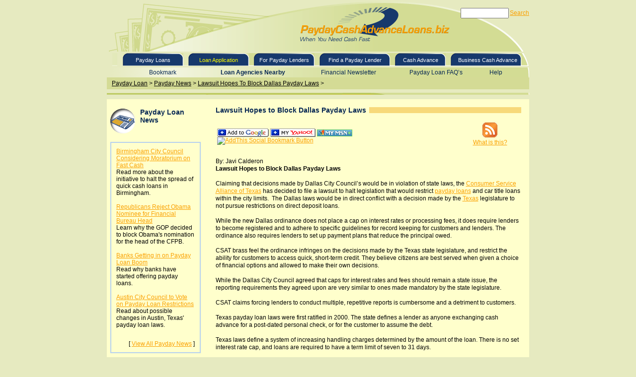

--- FILE ---
content_type: text/html; charset=iso-8859-1
request_url: http://www.paydaycashadvanceloans.biz/articles_lawsuit-hopes-to-block-dallas-payday-laws.asp
body_size: 8091
content:
<!DOCTYPE html>
<html>
<head>
  <title>Lawsuit Hopes to Block Dallas Payday Laws</title>
  <meta name="keywords" content="payday loans, car title loans, direct deposit loans, interest rates, short-term credit, cash advance">
  <meta name="description" content="Claiming that decisions made by Dallas City Council’s would be in violation of state laws, the Consumer Service Alliance of Texas has decided to file a lawsuit to halt legislation that would restrict payday loans and car title loans within the city limits.">
  <link href="pcalstyles.css" type="text/css" rel="stylesheet">
  <link rel="shortcut icon" href="/images/favloan.ico" type="image/x-icon" />
  <style type="text/css">
  <!--
  body,td,th {
        font-family: Verdana, Arial, Helvetica, sans-serif;
        font-size: 12px;
        color: #000000;
  }
  body {
        margin-left: 0px;
        margin-top: 0px;
        margin-right: 0px;
        margin-bottom: 0px;
        background-color: #e6eac0;
  }
  .Caption {color: #000000;
        font-family: Verdana, Arial, Helvetica, sans-serif;
        font-size: 10px;
  }
  .style2 {font-size: 10px; line-height: 17px; color: #062753; font-family: Verdana, Arial, Helvetica, sans-serif;}
  .style5 {font-size: 10px; line-height: 17px; color: #062753; font-family: Verdana, Arial, Helvetica, sans-serif; font-weight: bold; }
  -->
  </style>
  <meta http-equiv="Content-Type" content="text/html; charset=iso-8859-1">
  <script language="JavaScript" type="text/JavaScript">
  <!--
  function addBookmark(){url="http://www.paydaycashadvanceloans.biz/"
  title="Payday Cash Advance Loans.Biz"
  if(document.all)
  window.external.AddFavorite(url,title)}
  function submitform() {
        document.myform.submit();
  }
  function popUp(URL) {
  day = new Date();
  id = day.getTime();
  eval("page" + id + " = window.open(URL, '" + id + "', 'toolbar=0,scrollbars=yes,location=0,statusbar=0,menubar=0,resizable=0,width=500,height=500,left = 440,top = 200');");
  }
  //-->
  </script>
</head>
<body vlink="#0033CC" link="#0033CC">
  <div align="center">
    <script language="JavaScript" type="text/JavaScript">
    <!--
    function MM_swapImgRestore() { //v3.0
    var i,x,a=document.MM_sr; for(i=0;a&&i<a.length&&(x=a[i])&&x.oSrc;i++) x.src=x.oSrc;
    }
    function addBookmark()
    {
    title = "Payday Cash Advance Loans.Biz"; 
    // Blogger - Replace with <$BlogItemTitle$> 
    // MovableType - Replace with <$MTEntryTitle$>

    url = "http://www.paydaycashadvanceloans.biz/";
    // Blogger - Replace with <$BlogItemPermalinkURL$> 
    // MovableType - Replace with <$MTEntryPermalink$>
    // WordPress - <?php bloginfo('url'); ?>

        if (window.sidebar) { // Mozilla Firefox Bookmark
                window.sidebar.addPanel(title, url,"");
        } else if( window.external ) { // IE Favorite
                window.external.AddFavorite( url, title); }
        else if(window.opera && window.print) { // Opera Hotlist
                return true; }
    }
    function submitform() {
        document.myform.submit();
    }
    //-->
    </script>
    <link href="/pcalstyles.css" rel="stylesheet" type="text/css">
    <form name="myform" method="get" action="http://www.google.com/search" rel="nofollow" style="margin: 0px; padding: 0px;" id="myform">
      <input type="hidden" name="ie" value="UTF-8"> <input type="hidden" name="oe" value="UTF-8"><input type="hidden" name="domains" value="http://www.paydaycashadvanceloans.biz/"><input type="hidden" name="sitesearch" value="www.paydaycashadvanceloans.biz/">
      <table summary="" width="850" border="0" cellspacing="0" cellpadding="0">
        <tr>
          <td height="104" valign="top">
            <table summary="" width="850" border="0" cellspacing="0" cellpadding="0">
              <tr>
                <td width="710" height="104">
                  <a href="/"><img alt="Payday Loan" src="/images/Header1A_Alt.gif" width="710" height="104" border="0"></a>
                </td>
                <td width="140" height="104" valign="top" background="/images/Header1C.gif">
                  <table summary="" width="140" border="0" cellspacing="0" cellpadding="0">
                    <tr>
                      <td height="5"><img alt="" src="/images/Header1B.gif" width="140" height="5"></td>
                    </tr>
                    <tr>
                      <td height="25">
                        <table summary="" width="140" border="0" cellpadding="0" cellspacing="0">
                          <tr>
                            <td width="90" height="25">
                              <div align="right">
                                <input name="q" type="text" size="10">
                              </div>
                            </td>
                            <td width="40" height="25">
                              <div align="right">
                                <a href="javascript:%20submitform();">Search</a>
                              </div>
                            </td>
                          </tr>
                        </table>
                      </td>
                    </tr>
                    <tr>
                      <td>&nbsp;</td>
                    </tr>
                  </table>
                </td>
              </tr>
            </table>
          </td>
        </tr>
        <tr>
          <td height="26">
            <table summary="" width="850" border="0" cellspacing="0" cellpadding="0">
              <tr>
                <td width="0">
                  <div align="center"><img alt="Payday Loans" src="/images/Header2C.gif" width="10" height="26"></div>
                </td>
                <td width="122" valign="middle" style="background-image: url(/images/Header2D.gif); background-repeat:no-repeat; width:122px;">
                  <div align="center" class="nav">
                    <a href="/payday-loans.asp" class="nav">Payday Loans</a>
                  </div>
                </td>
                <td width="10">
                  <div align="center"><img alt="Loan Application" src="/images/Header2C.gif" width="10" height="26"></div>
                </td>
                <td width="122" valign="middle" style="background-image: url(/images/Header2D.gif); background-repeat:no-repeat; width: 122px;">
                  <div align="center" class="nav">
                    <a href="https://1payday.loans/apply/" class="nav"><font color="yellow">Loan Application</font></a>
                  </div>
                </td>
                <td width="10">
                  <div align="center"><img alt="For Payday Lenders" src="/images/Header2G.gif" width="10" height="26"></div>
                </td>
                <td width="122" valign="middle" style="background-image: url(/images/Header2H.gif); background-repeat:no-repeat; width: 122px;">
                  <div align="center" class="nav">
                    <a href="/paydayloan_forlenders.asp" class="nav">For Payday Lenders</a>
                  </div>
                </td>
                <td width="10">
                  <div align="center"><img alt="Find A Payday Lender" src="/images/Header2E.gif" width="10" height="26"></div>
                </td>
                <td width="142" valign="middle" style="background-image: url(/images/Header2F.gif); background-repeat:no-repeat; width: 142px;">
                  <div align="center" class="nav">
                    <a href="/payday_lenders.asp" class="nav">Find a Payday Lender</a>
                  </div>
                </td>
                <td width="10">
                  <div align="center"><img alt="Cash Advance" src="/images/Header2I.gif" width="10" height="26"></div>
                </td>
                <td width="102" valign="middle" style="background-image: url(/images/Header2J.gif); background-repeat:no-repeat; width: 102px;">
                  <div align="center" class="nav">
                    <a href="/cash_advance" class="nav">Cash Advance</a>
                  </div>
                </td>
                <td width="10">
                  <div align="center"><img alt="Find A Payday Lender" src="/images/Header2E.gif" width="10" height="26"></div>
                </td>
                <td width="142" valign="middle" style="background-image: url(/images/Header2F.gif); background-repeat:no-repeat; width: 142px;">
                  <div align="center" class="nav" style="padding-left: 7px;">
                    <a href="/business_cash_advance.asp" class="nav">Business Cash Advance</a>
                  </div>
                </td>
                <td width="16"><img alt="" src="/images/Header2K.gif" width="16" height="26"></td>
              </tr>
            </table>
          </td>
        </tr>
        <tr>
          <td height="20" align="center" background="/images/Header3A.gif">
            <div align="right"></div>
            <table summary="" width="95%" border="0" align="center" cellpadding="0" cellspacing="0">
              <tr>
                <td width="160">
                  <div align="center">
                    <a href="javascript:addBookmark();" class="nav2">Bookmark</a>
                  </div>
                </td>
                <td width="160">
                  <div align="center">
                    <a href="https://1payday.loans/payday-loans-near-me/" class="nav2"><b>Loan Agencies Nearby</b></a>
                  </div>
                </td>
                <td width="180">
                  <div align="center">
                    <a href="/finance_newsletter.asp" rel="nofollow" class="nav2">Financial Newsletter</a>
                  </div>
                </td>
                <td width="130">
                  <div align="center">
                    <a href="/faq.asp" class="nav2">Payday Loan FAQ’s</a>
                  </div>
                </td>
                <td width="80">
                  <div align="center">
                    <a href="/payday_help.asp" rel="nofollow" class="nav2">Help</a>
                  </div>
                </td>
              </tr>
            </table>
          </td>
        </tr>
        <tr>
          <td></td>
        </tr>
        <tr>
          <td>
            <div id="BreadCrumb" align="left">
              <a href="/">Payday Loan</a> &gt; <a href="/archiveRSS.asp">Payday News</a> &gt; <a href="/articles_lawsuit-hopes-to-block-dallas-payday-laws.asp">Lawsuit Hopes To Block Dallas Payday Laws</a> &gt;
            </div><img alt="" src="/images/Body_Sliver.gif" width="850" height="4">
          </td>
        </tr>
      </table>
      <table>
        <tr>
          <td></td>
        </tr>
      </table>
    </form>
  </div>
  <table width="850" border="0" align="center" cellpadding="0" cellspacing="0" bgcolor="#FFFFCC">
    <tr>
      <td width="190" rowspan="2" valign="top">
        <div align="center"></div>
        <table width="190" border="0" cellspacing="0" cellpadding="0">
          <tr>
            <td width="10">&nbsp;</td>
            <td width="180">
              <br>
              <table summary="" width="190" border="0" cellspacing="0" cellpadding="0">
                <tr>
                  <td>
                    <table summary="" width="100%" cellpadding="4" cellspacing="0" border="0">
                      <tr>
                        <td>
                          <table summary="" width="100%" height="60" border="0" cellpadding="0" cellspacing="0">
                            <tr align="left" valign="top">
                              <td width="60"><img alt="Payday Loan Calculator" src="/images/Icon9.gif" width="50" height="51"></td>
                              <td class="Header">Payday Loan News</td>
                            </tr>
                          </table>
                        </td>
                      </tr>
                    </table>
                  </td>
                </tr>
                <tr>
                  <td>
                    <table summary="" width="100%" border="0" cellpadding="4" cellspacing="0">
                      <tr>
                        <td>
                          <table width="100%" border="0" cellspacing="0" cellpadding="0">
                            <tr>
                              <td>
                                <table width="100%" border="1" cellpadding="10" cellspacing="0" bordercolor="#B6D1EF">
                                  <tr>
                                    <td>
                                      <table width="100%" border="0" cellspacing="0" cellpadding="0">
                                        <tr>
                                          <td></td>
                                        </tr>
                                        <tr>
                                          <td colspan="2">
                                            <a href='/articles_birmingham-city-council-considering-moratorium.asp'>Birmingham City Council Considering Moratorium on Fast Cash</a><br>
                                            Read more about the initiative to halt the spread of quick cash loans in Birmingham.<br>
                                            <br>
                                            <a href='/articles_republicans-reject-obama-nominee.asp'>Republicans Reject Obama Nominee for Financial Bureau Head</a><br>
                                            Learn why the GOP decided to block Obama's nomination for the head of the CFPB.<br>
                                            <br>
                                            <a href='/articles_banks-getting-in-on-payday-loan-boom.asp'>Banks Getting in on Payday Loan Boom</a><br>
                                            Read why banks have started offering payday loans.<br>
                                            <br>
                                            <a href='/articles_austin-city-council-to-vote-on-payday-loan-restrictions.asp'>Austin City Council to Vote on Payday Loan Restrictions</a><br>
                                            Read about possible changes in Austin, Texas' payday loan laws.<br>
                                            <br>
                                          </td>
                                        </tr>
                                        <tr>
                                          <td height="10" colspan="2"></td>
                                        </tr>
                                        <tr valign="top" class="body">
                                          <td align="center" class="body">&nbsp;</td>
                                          <td align="right" class="body" nowrap>
                                            [ <a href="/ArchiveRSS.asp">View All Payday News</a> ]
                                          </td>
                                        </tr>
                                      </table>
                                    </td>
                                  </tr>
                                </table>
                              </td>
                            </tr>
                          </table>
                        </td>
                      </tr>
                    </table>
                  </td>
                </tr>
              </table><br>
              <table summary="" width="190" border="4" cellpadding="0" cellspacing="0" bordercolor="#ECF1C8">
                <tr align="left" valign="top" bgcolor="#7786AE">
                  <td height="12">
                    <table width="172" align="center" cellpadding="0" cellspacing="0" bordercolor="#ECF1C8" summary="">
                      <tr align="left" valign="top" bgcolor="#7786AE">
                        <td width="6" height="12">&nbsp;</td>
                        <td width="156" height="12"></td>
                        <td width="10" height="12">&nbsp;</td>
                      </tr>
                      <tr align="left" valign="top" bgcolor="#7786AE">
                        <td></td>
                        <td>
                          <table summary="" width="156" height="60" border="0" cellpadding="0" cellspacing="0">
                            <tr align="left" valign="top">
                              <td width="60"><img alt="Payday Loan Benefits" src="/images/Icon7_BlueBKG.gif" width="50" height="50"></td>
                              <td width="110" class="Header2B">Key Benefits</td>
                            </tr>
                          </table>
                        </td>
                        <td></td>
                      </tr>
                      <tr align="left" valign="top" bgcolor="#7786AE">
                        <td width="6"></td>
                        <td width="156" class="blogtext">
                          <table summary="" width="100%" border="0" cellspacing="0" cellpadding="0">
                            <tr>
                              <td width="9%" valign="top">
                                <div align="center">
                                  <span class="blogtext">&bull;</span>
                                </div>
                              </td>
                              <td width="91%"><span class="blogtext">Research payday cash advance lenders in your area<br>
                              <br></span></td>
                            </tr>
                            <tr>
                              <td valign="top">
                                <div align="center">
                                  <span class="blogtext">&bull;</span>
                                </div>
                              </td>
                              <td><span class="blogtext">Instant approval low interest payday loan<br>
                              <br></span></td>
                            </tr>
                            <tr>
                              <td valign="top">
                                <div align="center">
                                  <span class="blogtext">&bull;</span>
                                </div>
                              </td>
                              <td><span class="blogtext">Easy access to emergency cash<br>
                              <br></span></td>
                            </tr>
                            <tr>
                              <td valign="top">
                                <div align="center">
                                  <span class="blogtext">&bull;</span>
                                </div>
                              </td>
                              <td><span class="blogtext">Calculate rates with our payday loan calculator<br>
                              <br></span></td>
                            </tr>
                            <tr>
                              <td valign="top">
                                <div align="center">
                                  <span class="blogtext">&bull;</span>
                                </div>
                              </td>
                              <td><span class="blogtext">Explore faxless (no fax), no teletrack and military payday loan options<br>
                              <br></span></td>
                            </tr>
                            <tr>
                              <td valign="top">
                                <div align="center">
                                  <span class="blogtext">&bull;</span>
                                </div>
                              </td>
                              <td class="blogtext">No credit check necessary for approval<br></td>
                            </tr>
                          </table>
                        </td>
                        <td width="10"></td>
                      </tr>
                      <tr align="left" valign="top" bgcolor="#7786AE">
                        <td height="12">&nbsp;</td>
                        <td width="156" height="12"></td>
                        <td height="12">&nbsp;</td>
                      </tr>
                    </table>
                  </td>
                </tr>
              </table><br>
              <form id="form1" name="form1" method="post" action="http://www.paydaycashadvanceloans.biz/finance_newsletter.asp" rel="nofollow">
                <table summary="" width="190" border="4" cellpadding="0" cellspacing="0" bordercolor="#ECF1C8">
                  <tr align="left" valign="top" bgcolor="#F7D97A">
                    <td height="12">
                      <table width="172" border="0" align="center" cellpadding="0" cellspacing="0" bordercolor="#ECF1C8" summary="">
                        <tr align="left" valign="top" bgcolor="#F7D97A">
                          <td width="12" height="12">&nbsp;</td>
                          <td height="12" bgcolor="#F7D97A"></td>
                          <td width="12" height="12">&nbsp;</td>
                        </tr>
                        <tr align="left" valign="top" bgcolor="#F7D97A">
                          <td></td>
                          <td height="40"><span class="Header">Financial Newsletter</span></td>
                          <td></td>
                        </tr>
                        <tr align="left" valign="top" bgcolor="#F7D97A">
                          <td></td>
                          <td>
                            <p class="body">Enter your email to receive cash advance tips:</p>
                          </td>
                          <td></td>
                        </tr>
                        <tr align="left" valign="top" bgcolor="#F7D97A">
                          <td></td>
                          <td>&nbsp;</td>
                          <td></td>
                        </tr>
                        <tr>
                          <td colspan="2" class="blogtext"><input name="complete" type="hidden" id="complete" value="Yes"></td>
                        </tr>
                        <tr align="left" valign="top" bgcolor="#F7D97A">
                          <td></td>
                          <td align="center"><input name="emailaddress" type="text" size="15"></td>
                          <td></td>
                        </tr>
                        <tr align="left" valign="top" bgcolor="#F7D97A">
                          <td></td>
                          <td>&nbsp;</td>
                          <td></td>
                        </tr>
                        <tr align="left" valign="top" bgcolor="#F7D97A">
                          <td width="12"></td>
                          <td width="156" align="center"><input type="image" alt="Join the Payday Newsletter" src="/images/Button_Submit.gif" width="115" height="30"></td>
                          <td width="12"></td>
                        </tr>
                        <tr align="left" valign="top" bgcolor="#F7D97A">
                          <td height="12">&nbsp;</td>
                          <td width="156" height="12"></td>
                          <td height="12">&nbsp;</td>
                        </tr>
                      </table>
                    </td>
                  </tr>
                </table>
                <p>&nbsp;</p>
              </form>
            </td>
          </tr>
        </table>
      </td>
      <td width="10" valign="top">&nbsp;</td>
      <td width="650" valign="top">
        <table width="100%" border="0" cellspacing="0" cellpadding="0">
          <tr>
            <td width="65%" valign="top"></td>
          </tr>
          <tr>
            <td valign="top">&nbsp;</td>
          </tr>
          <tr align="center">
            <td valign="top">
              <table width="100%" border="0" cellspacing="0" cellpadding="0">
                <tr>
                  <td>
                    <table width="95%" height="60" border="0" align="center" cellpadding="0" cellspacing="0">
                      <tr align="left" valign="top">
                        <td width="100%">
                          <span class="Header"></span>
                          <table border="0" cellspacing="0" cellpadding="0" width="100%">
                            <tr>
                              <td height="14" nowrap>
                                <h1>Lawsuit Hopes to Block Dallas Payday Laws</h1>
                              </td>
                              <td width="100%" height="14" valign="middle" class="headers">
                                <table width="100%" border="0" cellspacing="0" cellpadding="0" height="12">
                                  <tr>
                                    <td>
                                      <table width="100%" border="0" cellspacing="0" cellpadding="0" height="12">
                                        <tr>
                                          <td class="section-headers-background">&nbsp;</td>
                                        </tr>
                                      </table>
                                    </td>
                                  </tr>
                                </table>
                              </td>
                            </tr>
                          </table><br>
                          <table width="100%">
                            <tr>
                              <td width="69%" valign="top">
                                <p><a href="http://fusion.google.com/add?feedurl=http://www.secureloanconsolidation.com/rss/rss.aspx"><img src="/images/add-to-google-plus.gif" alt="Add to Google" width="104" height="17" border="0" align="absmiddle"></a>&nbsp;<a href="http://add.my.yahoo.com/content?.intl=us&url=http://www.paydaycashadvanceloans.biz/rss/rss.aspx"><img src="/images/addtomyyahoo4.gif" width="91" height="17" border="0" align="absmiddle" alt="Add to My Yahoo!"></a>&nbsp;<a href="http://my.msn.com/addtomymsn.armx?id=rss&ut=http://www.paydaycashadvanceloans.biz/rss/rss.aspx&ru=http://www.paydaycashadvanceloans.biz"><img src="/images/mymsn.gif" alt="Add to RSS to MSN" border="0" align="absmiddle"></a>&nbsp;<a href="http://www.addthis.com/bookmark.php" rel="nofollow" onclick="window.open('http://www.addthis.com/bookmark.php?pub=databanq&url='+encodeURIComponent('http://www.paydaycashadvanceloans.biz/articles_lawsuit-hopes-to-block-dallas-payday-laws.asp')+'&title='+encodeURIComponent(document.title), 'addthis', 'scrollbars=yes,menubar=no,width=620,height=520,resizable=yes,toolbar=no,location=no,status=no'); return false;" title="Bookmark using any bookmark manager!" target="_blank"><img src="http://www.addthis.com/images/button2-bm.png" width="160" height="24" border="0" alt="AddThis Social Bookmark Button"></a></p>
                              </td>
                              <td width="11%" valign="top"></td>
                              <td width="20%" valign="top">
                                <div align="center">
                                  <a rel="nofollow" href="/rss/rss.aspx"><img src="/images/RSS_icon_smaller.gif" width="30" height="30" border="0" alt="RSS Article Link"></a><br>
                                  <a rel="nofollow" href="javascript:popUp('http://www.paydaycashadvanceloans.biz/what_is_rss.asp')">What is this?</a>
                                </div>
                              </td>
                            </tr>
                          </table>
                          <div class="article_style">
                            <span style="font-size: 12px; font-family: verdana, arial;">By: Javi Calderon<span><br>
                            <span style="font&#45;weight: bold;">Lawsuit Hopes to Block Dallas Payday Laws</span><br>
                            <br>
                            Claiming that decisions made by Dallas City Council&rsquo;s would be in violation of state laws, the <a href="http://www.consumerserviceallianceoftexas.org" target="_blank">Consumer Service Alliance of Texas</a> has decided to file a lawsuit to halt legislation that would restrict <a href="/" target="_blank">payday loans</a> and car title loans within the city limits.&nbsp; The Dallas laws would be in direct conflict with a decision made by the <a href="/texas" target="_blank">Texas</a> legislature to not pursue restrictions on direct deposit loans.<br>
                            <br>
                            While the new Dallas ordinance does not place a cap on interest rates or processing fees, it does require lenders to become registered and to adhere to specific guidelines for record keeping for customers and lenders. The ordinance also requires lenders to set up payment plans that reduce the principal owed. &nbsp;<br>
                            <br>
                            CSAT brass feel the ordinance infringes on the decisions made by the Texas state legislature, and restrict the ability for customers to access quick, short&#45;term credit. They believe citizens are best served when given a choice of financial options and allowed to make their own decisions.<br>
                            <br>
                            While the Dallas City Council agreed that caps for interest rates and fees should remain a state issue, the reporting requirements they agreed upon are very similar to ones made mandatory by the state legislature.<br>
                            <br>
                            CSAT claims forcing lenders to conduct multiple, repetitive reports is cumbersome and a detriment to customers.<br>
                            <br>
                            Texas payday loan laws were first ratified in 2000. The state defines a lender as anyone exchanging cash advance for a post&#45;dated personal check, or for the customer to assume the debt.<br>
                            <br>
                            Texas laws define a system of increasing handling charges determined by the amount of the loan. There is no set interest rate cap, and loans are required to have a term limit of seven to 31 days. &nbsp;<br>
                            <br></span></span>
                          </div>
                        </td>
                      </tr>
                    </table>
                  </td>
                </tr>
                <tr>
                  <td></td>
                </tr>
                <tr>
                  <td>&nbsp;</td>
                </tr>
              </table>
            </td>
          </tr>
          <tr>
            <td valign="top">
              <blockquote>
                <br>
              </blockquote>
            </td>
          </tr>
        </table>
      </td>
    </tr>
    <tr>
      <td>&nbsp;</td>
      <td>
        <div align="center">
          <div align="center">
            <script type="text/javascript">
            <!--
            google_ad_client = "pub-6789290781474940";
            google_ad_width = 468;
            google_ad_height = 60;
            google_ad_format = "468x60_as";
            google_ad_type = "text_image";
            //2007-11-08: PCAL
            google_ad_channel = "4345068034";
            google_color_border = "FFFFFF";
            google_color_bg = "ffffcc";
            google_color_link = "0000FF";
            google_color_text = "000000";
            google_color_url = "000000";
            //-->
            </script> 
            <script type="text/javascript">


            var pageTracker = _gat._getTracker("UA-1758929-1");
            pageTracker._initData();
            pageTracker._trackPageview();
            </script>
          </div>
        </div>
      </td>
    </tr>
    <tr align="center">
      <td colspan="3" valign="top">&nbsp;</td>
    </tr>
    <tr align="center">
      <td colspan="3" valign="top">
        <table width="830" border="0" cellspacing="0" cellpadding="0">
          <tr align="left" valign="top">
            <td width="12" height="12"><img src="/images/Box4_BKG_TL.gif" width="12" height="12" alt="Left Bottom Box"></td>
            <td width="806" height="12" background="/images/Box4_BKG_Top.gif"></td>
            <td width="12" height="12"><img src="/images/Box4_BKG_TR.gif" width="12" height="12" alt="Right Bottom Box"></td>
          </tr>
          <tr align="left" valign="top">
            <td width="12" background="/images/Box4_BKG_Left.gif"></td>
            <td width="806">
              <div align="center">
                <link href="pcalstyles.css" rel="stylesheet" type="text/css">
                <div align="center">
                  <table width="806" border="0" cellspacing="0" cellpadding="0">
                    <tr align="left" valign="top">
                      <td width="806">
                        <table border="0" cellspacing="0" cellpadding="0" width="100%">
                          <tr>
                            <td class="section-headers" height="14" nowrap><span class="Header2">Search by State</span> &nbsp;</td>
                            <td class="headers" height="14" valign="middle" width="100%">
                              <table width="100%" border="0" cellspacing="0" cellpadding="0" height="12">
                                <tr>
                                  <td class="section-headers-background">&nbsp;</td>
                                </tr>
                              </table>
                            </td>
                          </tr>
                        </table>
                      </td>
                    </tr>
                    <tr align="left" valign="top">
                      <td>&nbsp;</td>
                    </tr>
                    <tr align="left" valign="top">
                      <td>
                        <div align="center">
                          <span class="style31"><a href="/alabama">Alabama</a> | <a href="/alaska">Alaska</a> | <a href="/arizona">Arizona</a> | <a href="/arkansas">Arkansas</a> | <a href="/california">California</a> | <a href="/colorado">Colorado</a> | <a href="/connecticut">Connecticut</a> | <a href="/delaware">Delaware</a> | <a href="/florida">Florida</a> | <a href="/georgia">Georgia</a> | <a href="/hawaii">Hawaii</a> | <a href="/idaho">Idaho</a> | <a href="/illinois">Illinois</a> | <a href="/indiana">Indiana</a> | <a href="/iowa">Iowa</a> | <a href="/kansas">Kansas</a> | <a href="/kentucky">Kentucky</a> | <a href="/louisiana">Louisiana</a> | <a href="/maine">Maine</a> | <a href="/maryland">Maryland</a> | <a href="/massachusetts">Massachusetts</a> | <a href="/michigan">Michigan</a> | <a href="/minnesota">Minnesota</a> | <a href="/mississippi">Mississippi</a> | <a href="/missouri">Missouri</a> | <a href="/montana">Montana</a> | <a href="/nebraska">Nebraska</a> | <a href="/nevada">Nevada</a> | <a href="/new_hampshire">New Hampshire</a> | <a href="/new_jersey">New Jersey</a> | <a href="/new_mexico">New Mexico</a> | <a href="/new_york">New York</a> | <a href="/north_carolina">North Carolina</a> | <a href="/north_dakota">North Dakota</a> | <a href="/ohio">Ohio</a> | <a href="/oklahoma">Oklahoma</a> | <a href="/oregon">Oregon</a> | <a href="/pennsylvania">Pennsylvania</a> | <a href="/rhode_island">Rhode Island</a> | <a href="/south_carolina">South Carolina</a> | <a href="/south_dakota">South Dakota</a> | <a href="/tennessee">Tennessee</a> | <a href="/texas">Texas</a> | <a href="/utah">Utah</a> | <a href="/vermont">Vermont</a> | <a href="/virginia">Virginia</a> | <a href="/washington">Washington</a> | <a href="/west_virginia">West Virginia</a> | <a href="/wisconsin">Wisconsin</a> | <a href="/wyoming">Wyoming</a></span>
                        </div>
                      </td>
                    </tr>
                  </table>
                </div>
              </div>
            </td>
            <td width="12" align="right" background="/images/Box4_BKG_Right.gif"></td>
          </tr>
          <tr align="left" valign="top">
            <td width="12" height="12"><img src="images/Box4_BKG_BL.gif" width="12" height="12" alt="Left Bottom Box"></td>
            <td width="806" height="12" background="images/Box4_BKG_Bottom.gif"></td>
            <td width="12" height="12"><img src="images/Box4_BKG_BR.gif" width="12" height="12" alt="Right Bottom Box"></td>
          </tr>
        </table>
        <table width="100%" border="0" cellspacing="0" cellpadding="0">
          <tr>
            <td>
              <br>
              <div align="center">
                <p align="center" class="arial12" style="margin-bottom: -20px;"><a href="/about_us.asp" class="footernav">About Us</a> <span class="footer">&bull;</span> <a rel="nofollow" href="/payday_affiliates.asp" class="footernav">Affiliate Programs</a> <span class="footer">&bull;</span> <a href="/payday_glossary.asp" class="footernav">Payday Glossary</a> <span class="footer">&bull;</span> <a href="/privacy.asp" rel="nofollow" class="footernav">Privacy Policy</a> <span class="footer">&bull;</span> <a href="/terms_and_conditions.asp" rel="nofollow" class="footernav">Terms of Use</a> <span class="footer">&bull;</span> <a href="/site_map.asp" class="footernav">Site Map</a></p>
                <p class="arial12">&nbsp;</p>
              </div>
            </td>
          </tr>
          <tr>
            <td>
              <div align="center">
                <table width="850" border="0" cellpadding="0" cellspacing="0">
                  <tr bgcolor="#E6EAC0">
                    <td height="75">
                      <div align="center">
                        <span class="footer">Copyright 2024 <a href="https://www.paydaycashadvanceloans.biz">www.PaydayCashAdvanceLoans.biz</a>. All Rights Reserved.</span>
                      </div>
                    </td>
                  </tr>
                </table>
              </div>
            </td>
          </tr>
        </table>
      </td>
    </tr>
  </table>
</body>
</html>


--- FILE ---
content_type: text/css; charset=
request_url: http://www.paydaycashadvanceloans.biz/pcalstyles.css
body_size: 2730
content:
.body {
	font-family: Verdana, Arial, Helvetica, sans-serif;
	font-size: 12px;
	font-weight: normal;
	line-height: 14px;
	color: #000000;
} 

h2 {
    font-size:13px;
    margin-bottom:0;
    padding-bottom:0;
}

.blurb {
	font-family: Verdana, Arial, Helvetica, sans-serif;
	font-size: 12px;
	font-weight: normal;
	line-height: 14px;
	color: #000000;
} 
a:link {
	font-family: Verdana, Arial, Helvetica, sans-serif;
	font-size: 12px;
	color: #FAA000;
	margin-left: 0px;
	margin-right: 0px;
}
a:visited {
	font-family: Verdana, Arial, Helvetica, sans-serif;
	font-size: 12px;
	color: #FAA000;
	margin-left: 0px;
	margin-right: 0px;
}
a:hover {
	font-family: Verdana, Arial, Helvetica, sans-serif;
	font-size: 12px;
	color: #cb9c28;
	margin-right: 0px;
	margin-left: 0px;
}
.forum	{
	font-family: Verdana, Arial, Helvetica, sans-serif;
	font-size: 12px;
	color: #efefef !important;
	margin-left: 0px;
	margin-right: 0px;
}
.forum:visited	{
	font-family: Verdana, Arial, Helvetica, sans-serif;
	font-size: 12px;
	color: #efefef !important;
	margin-left: 0px;
	margin-right: 0px;
}
.forum:hover	{
	font-family: Verdana, Arial, Helvetica, sans-serif;
	font-size: 12px;
	color: #cb9c28 !important;
	margin-left: 0px;
	margin-right: 0px;
}
.Header {
	font-family: Verdana, Arial, Helvetica, sans-serif;
	font-size: 14px;
	font-weight: bold;
	color: #062753;
}
.section-headers-background {background-color: #F7D97A;line-height:10px;}.Header2 {
	font-family: Verdana, Arial, Helvetica, sans-serif;
	font-size: 14px;
	font-weight: bold;
	color: #062753;
}
	.rollover a {
	display:block;
	width: 111px;
	padding:0px;
	font: normal 11px Geneva, Arial, Helvetica, san-serif;
	;
	color:#ffffff;
	background: url(/images/Button1.gif) no-repeat;
	text-decoration: none;
	height: 25px;
	text-align: center;
	vertical-align: bottom;
	line-height: 25px;
		}
	.rollover a:hover {	
		background-position: 0 -25px;
		color: #FAA000;
		}
	.rollover a:active {
		background-position: 0 -25px;
		color:#FAA000;
		}
.nav { font-family: Geneva, Arial, Helvetica, san-serif; font-size: 11px; color: #FFFFFF; line-height: 13px; font-weight: normal; text-decoration: none;} 

.navbk_off {
	background-image: url(/images_MRA/corners/tabmiddle.gif);
	color: #FFFFFF;
} 

.navbk_on {
	background-image: url(/images_MRA/corners/tabmiddlegold2.gif);
	color: #FFFFFF;
} 

a.nav:link {
	text-decoration: none;
	color: #FFFFFF;
	font-family: Geneva, Arial, Helvetica, san-serif;
	font-size: 11px;
	font-style: normal;
	line-height: 13px;
} 

#OfferText
{
    display: none;
}

a.nav:visited {
	text-decoration: none;
	color: #FFFFFF;
	font-family: Geneva, Arial, Helvetica, san-serif;
	font-size: 11px;
	font-style: normal;
	line-height: 13px;
} 

a.nav:hover {
	color: #FAA000;
	text-decoration: underline;
	font-family: Geneva, Arial, Helvetica, san-serif;
	font-size: 11px;
	font-style: normal;
	line-height: 13px;
}  
.nav2 { font-family: Geneva, Arial, Helvetica, san-serif; font-size: 11px; color: #062753; line-height: 13px; font-weight: normal} 

a.nav2:link {color: #062753; text-decoration: none;} 

a.nav2:hover {color: #FAA000; text-decoration: none;} 

a.nav2:visited {color: #062753; text-decoration: none;} 
.subhead { font-family: Verdana, Arial, Helvetica, sans-serif; font-size: 11px; color: #062753; font-weight: bold; }  

 
.subheadnav {font-family: Geneva, Arial, Helvetica, sans-serif; font-size: 9px; color: #062753; text-decoration: underline; font-weight: normal; line-height: 12px;} 

a.subheadnav:link { color: #062753;} 

a.subheadnav:visited { color: #062753;} 

a.subheadnav:hover { color: #FAA000;}  

.footer {
	font-family: Verdana, Arial, Helvetica, sans-serif;
	font-size: 10px;
	color: #062753;
	text-decoration: none;
}
.footernav {font-family: Verdana, Arial, Helvetica, sans-serif; font-size: 10px; color: #ffffff; text-decoration: underline; font-weight: normal; line-height: 12px;} 

a.footernav:link { color: #062753;} 

a.footernav:visited { color: #FAA000;} 

a.footernav:hover { color: #DDA931;}  

.Header3 {
	font-family: Verdana, Arial, Helvetica, sans-serif;
	font-size: 12px;
	font-weight: bold;
	color: #FAA000;
}

.captions {
font-family: Verdana, Arial, Helvetica, sans-serif; font-size: 10px; font-weight: normal; line-height: 17px; color: #062753}

.Header2B {
	font-family: Verdana, Arial, Helvetica, sans-serif;
	font-size: 14px;
	font-weight: bold;
	color: #FFFFFF;
}

a.captions:link {
font-family: Verdana, Arial, Helvetica, sans-serif; font-size: 10px; font-weight: normal; line-height: 17px; color: #062753}
a.captions:visited {
font-family: Verdana, Arial, Helvetica, sans-serif; font-size: 10px; font-weight: normal; line-height: 17px; color: #062753}
a.captions:hover {
font-family: Verdana, Arial, Helvetica, sans-serif; font-size: 10px; font-weight: normal; line-height: 17px; color: #062753}
.blogtext {
font-family: Verdana, Arial, Helvetica, sans-serif; font-size: 12px; font-weight: normal; line-height: 14px; color: #FFFFFF}
a.blogtext:link {
font-family: Verdana, Arial, Helvetica, sans-serif; font-size: 12px; font-weight: normal; line-height: 14px; color: #062753}
a.blogtext:visited {
font-family: Verdana, Arial, Helvetica, sans-serif; font-size: 12px; font-weight: normal; line-height: 14px; color: #062753}
a.blogtext:hover {
font-family: Verdana, Arial, Helvetica, sans-serif; font-size: 12px; font-weight: normal; line-height: 14px; color: #FFFFFF}
.captions_white {
font-family: Verdana, Arial, Helvetica, sans-serif; font-size: 10px; font-weight: normal; line-height: 17px; color: #FFFFFF}

td h1	{
	font-family: verdana, tahoma, arial !Important;
	font-size: 14px !Important;
	color: #062753 !Important;
	font-weight: bold !Important;
	margin: 0px 3px 0px 0px !Important;
	padding: 0px 3px 0px 0px !Important;
}

#BreadCrumb				{
	padding: 5px 5px 5px 10px;
	background-color: #d4db95;
	border-bottom: 0px solid #ffffcc;
}

#BreadCrumb	A	{
	color: #000000;
	text-decoration: underline;
}

#BreadCrumb A:hover	{
	color: #333333;
	text-decoration: none;
}

.article_style
{
	font-size: 13px;
	padding-left: 0px;
	margin-top: 10px;
}

.article_style font
{
	font-size: 13px;
	padding-left: 0px;
	margin-top: 10px;
}

.pcal_qf_v01
{
	font-family: arial;
	background-image: url(/images/pcal_qf_v01_01.gif);
	background-repeat: no-repeat;
	width: 627px;
	height: 341px;	
	margin: 10px 0 15px 10px;;
}



	
.pcal_qf_v01 .name_info
{
	margin: 0px 0 0px 20px;
	padding-top: 100px;
	color: #fff;
	font-family: arial;
	font-size: 11px;
	
}

html>/**/body .pcal_qf_v01 .name_info
{
	margin: 0px 0 5px 20px;
}

.pcal_qf_v01 .textbox
{
	margin-top: 2px;	
	margin-bottom: 5px;
	width: 208px;
	border: 1px solid #809db9;
	
}

.pcal_qf_v01 .yesno_table
{
	margin-left: 18px;
	float: left;
}

.pcal_qf_v01 .yesno_table tr td
{
	color: #fff;
	font-weight: bold;
	font-size: 11px;
}

.pcal_qf_v01 .Caption 
{
	font-weight: normal !important;
}

.pcal_qf_v01 .submit_button {
	float: right;
	margin-right:  200px;
	margin-top: 35px;
	font-size: 10px;
}

.pcal_qf_v01 .submit_button .secure
{
	padding-left: 25px;
}

.pcal_qf_v01 .submit_button a:link, .pcal_qf_v01 .submit_button a:hover, .pcal_qf_v01 .submit_button a:visited
{
	color: #fff;
	font-size: 10px
}

.pcal_qf_v02
{
	font-family: arial;
	background-image: url(images/pcal_qf_v02_01.jpg);
	width: 642px;
	height: 328px;	
}



	
.pcal_qf_v02 .name_info
{
	margin: 0px 0 0px 0px;
	padding-left: 20px;
	padding-top: 190px;
	color: #003366;
	font-family: arial;
	font-size: 11px;
	float: left;
}


html>/**/body .pcal_qf_v02 .name_info
{
	margin: 0px 0 5px 0px;
}

.pcal_qf_v02 .textbox
{
	margin-top: 2px;	
	margin-bottom: 5px;
	width: 208px;
	border: 1px solid #809db9;
	
}

.pcal_qf_v02 .yesno_table
{
	margin-top: 200px;
	margin-left: 18px;
	float: left;
	
}

.pcal_qf_v02 .yesno_table tr td
{
	color: #003366;
	font-weight: bold;
	font-size: 11px;
}

.pcal_qf_v02 .Caption 
{
	font-weight: normal !important;
	width: 250px;
}

.pcal_qf_v02 .submit_button {
	float: right;
	margin-right: 15px;
	margin-top: -10px;
}

.pcal_qf_v02 .submit_button .secure
{
	padding-left: 25px;
	margin-top: -3px;
}

.pcal_qf_v02 .submit_button a:link, .pcal_qf_v02 .submit_button a:hover, .pcal_qf_v02 .submit_button a:visited
{
	color: #003366;
	font-size: 10px
}

.sub_links
{

	 background-image: url(/images/Header3A2.gif);
	 background-repeat: no-repeat;
}

/* Payday Form */
#PaydayForm {width:794px;text-align:left;padding:20px 28px;float:left;*width:850px;}
#PaydayForm div.topStep1 {width:595px;height:36px;background: url(/images/form_header_step1.gif) no-repeat;}
#PaydayForm div.topStep2 {width:595px;height:52px;background: url(/images/form_header_step2.gif) no-repeat;}
#PaydayForm div.topStep3 {width:595px;height:52px;background: url(/images/form_header_step3.gif) no-repeat;}
#PaydayForm div.topStep4 {width:595px;height:52px;background: url(/images/form_header_step4.gif) no-repeat;}
#PaydayForm div.content {width:541px;*width:595px;background: url(/images/form_cont_bkgrd.gif) repeat-y;padding:11px 27px;}
#PaydayForm div.form input, #PaydayForm div.form select {border:1px solid #999;padding:3px;*height:25px;width:200px;}
#PaydayForm div.form input.textBoxWide {width:300px;}
#PaydayForm div.form input.textBoxSmall {width:100px;}
#PaydayForm div.form div.fieldLabel {font-size:12px;font-weight:bold;margin-bottom:2px;}
#PaydayForm div.form div.field, #PaydayForm div.form div.fieldFocus, #PaydayForm div.form div.fieldInvalid, #PaydayForm div.form div.fieldPassed {padding:5px 5px;float:left;margin: 0 15px 5px 0;*margin-bottom:0;border:1px solid #fff;}
#PaydayForm div.form div.fieldFocus {background-color: #ffffcc;border-color:#cccc99;}
#PaydayForm div.form div.fieldFocus input {border-color:#000;}
#PaydayForm div.form div.fieldInvalid {background-color: #ff9999;border-color:Red;}
#PaydayForm div.form div.fieldInvalid input, #PaydayForm div.form div.fieldInvalid select {border-color:red;}
#PaydayForm div.form div.fieldPassed {background-color: #66cc66;border-color:green;}
#PaydayForm div.form div.fieldPassed input {border-color:green;}
#PaydayForm div.form div.msg {display:none;font-size:11px;margin-top:5px;color:#666;font-weight:normal !important;}
#PaydayForm div.form div.errMsg {display:none;font-size:11px;margin-top:5px;color:red;font-weight:normal !important;}

#PaydayForm div.form #rentOrOwn {}
#PaydayForm div.form #citizen_div {margin-left:45px;}
#PaydayForm div.form #dependent_div {margin-left:25px;}
#PaydayForm div.form .rbl input {border:1px solid #fff;padding:3px;*height:25px;width:20px;}

#PaydayForm div.leftPane {float:left;}
#PaydayForm div.rightPane {float:left;text-align:center;}
#PaydayForm div.rightPane .orange {background: url(/images/paydayForm_rightBkgrd.jpg) no-repeat;width:182px;height:586px;margin: -4px 0 0 16px;}
#PaydayForm div.rightPane div {margin-bottom:15px;}
#PaydayForm div.submit {background: url(/images/paydayForm_finishText.gif) no-repeat;height:60px;padding-top:75px;}
#PaydayForm .btnCalendar {width:15px !important;height:14px !important;margin-top:35px;margin-left:-15px;}
#PaydayForm .btnNextNextCalendar {width:15px !important;height:14px !important;margin-top:35px;margin-left:-60px;}

#PaydayForm div.bottom {background: url(/images/form_bottom_bkgrd.gif) no-repeat;width:595px;height:19px;}

div#cot_evssl {
    position: fixed; 
    right:0;
    bottom:0;
}

* html div#cot_evssl {
    position: absolute;
    top:expression(eval(document.compatMode &&
    document.compatMode=='CSS1Compat') ?
    documentElement.scrollTop
    +(documentElement.clientHeight-this.clientHeight) 
    : document.body.scrollTop
    +(document.body.clientHeight-this.clientHeight));
    right: expression("0%");
}


